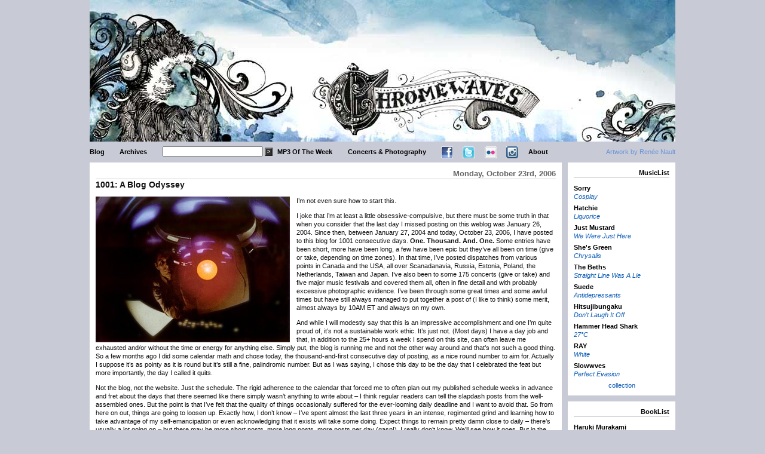

--- FILE ---
content_type: text/html; charset=UTF-8
request_url: https://chromewaves.net/2006/10/1001-a-blog-odyssey/
body_size: 64903
content:
<!DOCTYPE html PUBLIC "-//W3C//DTD XHTML 1.0 Transitional//EN" "http://www.w3.org/TR/xhtml1/DTD/xhtml1-transitional.dtd">
<html xmlns="http://www.w3.org/1999/xhtml" lang="en-US">

<head profile="http://gmpg.org/xfn/11">
	<meta http-equiv="Content-Type" content="text/html; charset=UTF-8" />
	<meta http-equiv="author" content="Frank Yang" />
	<meta http-equiv="contact" content="frank@chromewaves.net" />
	<meta name="copyright" content="Copyright (c)2002-2008 Frank Yang, all rights reserved" />
    <meta name="description" content="One of the longest-running independent music weblogs focusing on Toronto, Canada and points abroad with news, reviews, commentary and concert photography." />
    <meta name="keywords" content="Toronto Canada indie rock blog MP3 video photography concerts" />

    <title>.: chromewaves.net v7.5  &raquo; Blog Archive   &raquo; 1001: A Blog Odyssey</title>
	<link rel="stylesheet" href="https://chromewaves.net/wp-content/themes/direct%20port/style.css" type="text/css" media="screen" />
	<link rel="alternate" type="application/rss+xml" title=".: chromewaves.net v7.5 RSS Feed" href="http://feeds.feedburner.com/ChromewavesV75" />
	<link rel="pingback" href="https://chromewaves.net/xmlrpc.php" />
	<link REL="SHORTCUT ICON" HREF="https://www.chromewaves.net/chromewaves.ico" type="image/x-icon" />

<meta name='robots' content='max-image-preview:large' />
	<style>img:is([sizes="auto" i], [sizes^="auto," i]) { contain-intrinsic-size: 3000px 1500px }</style>
	<link rel="alternate" type="application/rss+xml" title=".: chromewaves.net v7.5 &raquo; 1001: A Blog Odyssey Comments Feed" href="https://chromewaves.net/2006/10/1001-a-blog-odyssey/feed/" />
<script type="text/javascript">
/* <![CDATA[ */
window._wpemojiSettings = {"baseUrl":"https:\/\/s.w.org\/images\/core\/emoji\/16.0.1\/72x72\/","ext":".png","svgUrl":"https:\/\/s.w.org\/images\/core\/emoji\/16.0.1\/svg\/","svgExt":".svg","source":{"concatemoji":"https:\/\/chromewaves.net\/wp-includes\/js\/wp-emoji-release.min.js?ver=6.8.3"}};
/*! This file is auto-generated */
!function(s,n){var o,i,e;function c(e){try{var t={supportTests:e,timestamp:(new Date).valueOf()};sessionStorage.setItem(o,JSON.stringify(t))}catch(e){}}function p(e,t,n){e.clearRect(0,0,e.canvas.width,e.canvas.height),e.fillText(t,0,0);var t=new Uint32Array(e.getImageData(0,0,e.canvas.width,e.canvas.height).data),a=(e.clearRect(0,0,e.canvas.width,e.canvas.height),e.fillText(n,0,0),new Uint32Array(e.getImageData(0,0,e.canvas.width,e.canvas.height).data));return t.every(function(e,t){return e===a[t]})}function u(e,t){e.clearRect(0,0,e.canvas.width,e.canvas.height),e.fillText(t,0,0);for(var n=e.getImageData(16,16,1,1),a=0;a<n.data.length;a++)if(0!==n.data[a])return!1;return!0}function f(e,t,n,a){switch(t){case"flag":return n(e,"\ud83c\udff3\ufe0f\u200d\u26a7\ufe0f","\ud83c\udff3\ufe0f\u200b\u26a7\ufe0f")?!1:!n(e,"\ud83c\udde8\ud83c\uddf6","\ud83c\udde8\u200b\ud83c\uddf6")&&!n(e,"\ud83c\udff4\udb40\udc67\udb40\udc62\udb40\udc65\udb40\udc6e\udb40\udc67\udb40\udc7f","\ud83c\udff4\u200b\udb40\udc67\u200b\udb40\udc62\u200b\udb40\udc65\u200b\udb40\udc6e\u200b\udb40\udc67\u200b\udb40\udc7f");case"emoji":return!a(e,"\ud83e\udedf")}return!1}function g(e,t,n,a){var r="undefined"!=typeof WorkerGlobalScope&&self instanceof WorkerGlobalScope?new OffscreenCanvas(300,150):s.createElement("canvas"),o=r.getContext("2d",{willReadFrequently:!0}),i=(o.textBaseline="top",o.font="600 32px Arial",{});return e.forEach(function(e){i[e]=t(o,e,n,a)}),i}function t(e){var t=s.createElement("script");t.src=e,t.defer=!0,s.head.appendChild(t)}"undefined"!=typeof Promise&&(o="wpEmojiSettingsSupports",i=["flag","emoji"],n.supports={everything:!0,everythingExceptFlag:!0},e=new Promise(function(e){s.addEventListener("DOMContentLoaded",e,{once:!0})}),new Promise(function(t){var n=function(){try{var e=JSON.parse(sessionStorage.getItem(o));if("object"==typeof e&&"number"==typeof e.timestamp&&(new Date).valueOf()<e.timestamp+604800&&"object"==typeof e.supportTests)return e.supportTests}catch(e){}return null}();if(!n){if("undefined"!=typeof Worker&&"undefined"!=typeof OffscreenCanvas&&"undefined"!=typeof URL&&URL.createObjectURL&&"undefined"!=typeof Blob)try{var e="postMessage("+g.toString()+"("+[JSON.stringify(i),f.toString(),p.toString(),u.toString()].join(",")+"));",a=new Blob([e],{type:"text/javascript"}),r=new Worker(URL.createObjectURL(a),{name:"wpTestEmojiSupports"});return void(r.onmessage=function(e){c(n=e.data),r.terminate(),t(n)})}catch(e){}c(n=g(i,f,p,u))}t(n)}).then(function(e){for(var t in e)n.supports[t]=e[t],n.supports.everything=n.supports.everything&&n.supports[t],"flag"!==t&&(n.supports.everythingExceptFlag=n.supports.everythingExceptFlag&&n.supports[t]);n.supports.everythingExceptFlag=n.supports.everythingExceptFlag&&!n.supports.flag,n.DOMReady=!1,n.readyCallback=function(){n.DOMReady=!0}}).then(function(){return e}).then(function(){var e;n.supports.everything||(n.readyCallback(),(e=n.source||{}).concatemoji?t(e.concatemoji):e.wpemoji&&e.twemoji&&(t(e.twemoji),t(e.wpemoji)))}))}((window,document),window._wpemojiSettings);
/* ]]> */
</script>
<style id='wp-emoji-styles-inline-css' type='text/css'>

	img.wp-smiley, img.emoji {
		display: inline !important;
		border: none !important;
		box-shadow: none !important;
		height: 1em !important;
		width: 1em !important;
		margin: 0 0.07em !important;
		vertical-align: -0.1em !important;
		background: none !important;
		padding: 0 !important;
	}
</style>
<link rel='stylesheet' id='wp-block-library-css' href='https://chromewaves.net/wp-includes/css/dist/block-library/style.min.css?ver=6.8.3' type='text/css' media='all' />
<style id='classic-theme-styles-inline-css' type='text/css'>
/*! This file is auto-generated */
.wp-block-button__link{color:#fff;background-color:#32373c;border-radius:9999px;box-shadow:none;text-decoration:none;padding:calc(.667em + 2px) calc(1.333em + 2px);font-size:1.125em}.wp-block-file__button{background:#32373c;color:#fff;text-decoration:none}
</style>
<style id='global-styles-inline-css' type='text/css'>
:root{--wp--preset--aspect-ratio--square: 1;--wp--preset--aspect-ratio--4-3: 4/3;--wp--preset--aspect-ratio--3-4: 3/4;--wp--preset--aspect-ratio--3-2: 3/2;--wp--preset--aspect-ratio--2-3: 2/3;--wp--preset--aspect-ratio--16-9: 16/9;--wp--preset--aspect-ratio--9-16: 9/16;--wp--preset--color--black: #000000;--wp--preset--color--cyan-bluish-gray: #abb8c3;--wp--preset--color--white: #ffffff;--wp--preset--color--pale-pink: #f78da7;--wp--preset--color--vivid-red: #cf2e2e;--wp--preset--color--luminous-vivid-orange: #ff6900;--wp--preset--color--luminous-vivid-amber: #fcb900;--wp--preset--color--light-green-cyan: #7bdcb5;--wp--preset--color--vivid-green-cyan: #00d084;--wp--preset--color--pale-cyan-blue: #8ed1fc;--wp--preset--color--vivid-cyan-blue: #0693e3;--wp--preset--color--vivid-purple: #9b51e0;--wp--preset--gradient--vivid-cyan-blue-to-vivid-purple: linear-gradient(135deg,rgba(6,147,227,1) 0%,rgb(155,81,224) 100%);--wp--preset--gradient--light-green-cyan-to-vivid-green-cyan: linear-gradient(135deg,rgb(122,220,180) 0%,rgb(0,208,130) 100%);--wp--preset--gradient--luminous-vivid-amber-to-luminous-vivid-orange: linear-gradient(135deg,rgba(252,185,0,1) 0%,rgba(255,105,0,1) 100%);--wp--preset--gradient--luminous-vivid-orange-to-vivid-red: linear-gradient(135deg,rgba(255,105,0,1) 0%,rgb(207,46,46) 100%);--wp--preset--gradient--very-light-gray-to-cyan-bluish-gray: linear-gradient(135deg,rgb(238,238,238) 0%,rgb(169,184,195) 100%);--wp--preset--gradient--cool-to-warm-spectrum: linear-gradient(135deg,rgb(74,234,220) 0%,rgb(151,120,209) 20%,rgb(207,42,186) 40%,rgb(238,44,130) 60%,rgb(251,105,98) 80%,rgb(254,248,76) 100%);--wp--preset--gradient--blush-light-purple: linear-gradient(135deg,rgb(255,206,236) 0%,rgb(152,150,240) 100%);--wp--preset--gradient--blush-bordeaux: linear-gradient(135deg,rgb(254,205,165) 0%,rgb(254,45,45) 50%,rgb(107,0,62) 100%);--wp--preset--gradient--luminous-dusk: linear-gradient(135deg,rgb(255,203,112) 0%,rgb(199,81,192) 50%,rgb(65,88,208) 100%);--wp--preset--gradient--pale-ocean: linear-gradient(135deg,rgb(255,245,203) 0%,rgb(182,227,212) 50%,rgb(51,167,181) 100%);--wp--preset--gradient--electric-grass: linear-gradient(135deg,rgb(202,248,128) 0%,rgb(113,206,126) 100%);--wp--preset--gradient--midnight: linear-gradient(135deg,rgb(2,3,129) 0%,rgb(40,116,252) 100%);--wp--preset--font-size--small: 13px;--wp--preset--font-size--medium: 20px;--wp--preset--font-size--large: 36px;--wp--preset--font-size--x-large: 42px;--wp--preset--spacing--20: 0.44rem;--wp--preset--spacing--30: 0.67rem;--wp--preset--spacing--40: 1rem;--wp--preset--spacing--50: 1.5rem;--wp--preset--spacing--60: 2.25rem;--wp--preset--spacing--70: 3.38rem;--wp--preset--spacing--80: 5.06rem;--wp--preset--shadow--natural: 6px 6px 9px rgba(0, 0, 0, 0.2);--wp--preset--shadow--deep: 12px 12px 50px rgba(0, 0, 0, 0.4);--wp--preset--shadow--sharp: 6px 6px 0px rgba(0, 0, 0, 0.2);--wp--preset--shadow--outlined: 6px 6px 0px -3px rgba(255, 255, 255, 1), 6px 6px rgba(0, 0, 0, 1);--wp--preset--shadow--crisp: 6px 6px 0px rgba(0, 0, 0, 1);}:where(.is-layout-flex){gap: 0.5em;}:where(.is-layout-grid){gap: 0.5em;}body .is-layout-flex{display: flex;}.is-layout-flex{flex-wrap: wrap;align-items: center;}.is-layout-flex > :is(*, div){margin: 0;}body .is-layout-grid{display: grid;}.is-layout-grid > :is(*, div){margin: 0;}:where(.wp-block-columns.is-layout-flex){gap: 2em;}:where(.wp-block-columns.is-layout-grid){gap: 2em;}:where(.wp-block-post-template.is-layout-flex){gap: 1.25em;}:where(.wp-block-post-template.is-layout-grid){gap: 1.25em;}.has-black-color{color: var(--wp--preset--color--black) !important;}.has-cyan-bluish-gray-color{color: var(--wp--preset--color--cyan-bluish-gray) !important;}.has-white-color{color: var(--wp--preset--color--white) !important;}.has-pale-pink-color{color: var(--wp--preset--color--pale-pink) !important;}.has-vivid-red-color{color: var(--wp--preset--color--vivid-red) !important;}.has-luminous-vivid-orange-color{color: var(--wp--preset--color--luminous-vivid-orange) !important;}.has-luminous-vivid-amber-color{color: var(--wp--preset--color--luminous-vivid-amber) !important;}.has-light-green-cyan-color{color: var(--wp--preset--color--light-green-cyan) !important;}.has-vivid-green-cyan-color{color: var(--wp--preset--color--vivid-green-cyan) !important;}.has-pale-cyan-blue-color{color: var(--wp--preset--color--pale-cyan-blue) !important;}.has-vivid-cyan-blue-color{color: var(--wp--preset--color--vivid-cyan-blue) !important;}.has-vivid-purple-color{color: var(--wp--preset--color--vivid-purple) !important;}.has-black-background-color{background-color: var(--wp--preset--color--black) !important;}.has-cyan-bluish-gray-background-color{background-color: var(--wp--preset--color--cyan-bluish-gray) !important;}.has-white-background-color{background-color: var(--wp--preset--color--white) !important;}.has-pale-pink-background-color{background-color: var(--wp--preset--color--pale-pink) !important;}.has-vivid-red-background-color{background-color: var(--wp--preset--color--vivid-red) !important;}.has-luminous-vivid-orange-background-color{background-color: var(--wp--preset--color--luminous-vivid-orange) !important;}.has-luminous-vivid-amber-background-color{background-color: var(--wp--preset--color--luminous-vivid-amber) !important;}.has-light-green-cyan-background-color{background-color: var(--wp--preset--color--light-green-cyan) !important;}.has-vivid-green-cyan-background-color{background-color: var(--wp--preset--color--vivid-green-cyan) !important;}.has-pale-cyan-blue-background-color{background-color: var(--wp--preset--color--pale-cyan-blue) !important;}.has-vivid-cyan-blue-background-color{background-color: var(--wp--preset--color--vivid-cyan-blue) !important;}.has-vivid-purple-background-color{background-color: var(--wp--preset--color--vivid-purple) !important;}.has-black-border-color{border-color: var(--wp--preset--color--black) !important;}.has-cyan-bluish-gray-border-color{border-color: var(--wp--preset--color--cyan-bluish-gray) !important;}.has-white-border-color{border-color: var(--wp--preset--color--white) !important;}.has-pale-pink-border-color{border-color: var(--wp--preset--color--pale-pink) !important;}.has-vivid-red-border-color{border-color: var(--wp--preset--color--vivid-red) !important;}.has-luminous-vivid-orange-border-color{border-color: var(--wp--preset--color--luminous-vivid-orange) !important;}.has-luminous-vivid-amber-border-color{border-color: var(--wp--preset--color--luminous-vivid-amber) !important;}.has-light-green-cyan-border-color{border-color: var(--wp--preset--color--light-green-cyan) !important;}.has-vivid-green-cyan-border-color{border-color: var(--wp--preset--color--vivid-green-cyan) !important;}.has-pale-cyan-blue-border-color{border-color: var(--wp--preset--color--pale-cyan-blue) !important;}.has-vivid-cyan-blue-border-color{border-color: var(--wp--preset--color--vivid-cyan-blue) !important;}.has-vivid-purple-border-color{border-color: var(--wp--preset--color--vivid-purple) !important;}.has-vivid-cyan-blue-to-vivid-purple-gradient-background{background: var(--wp--preset--gradient--vivid-cyan-blue-to-vivid-purple) !important;}.has-light-green-cyan-to-vivid-green-cyan-gradient-background{background: var(--wp--preset--gradient--light-green-cyan-to-vivid-green-cyan) !important;}.has-luminous-vivid-amber-to-luminous-vivid-orange-gradient-background{background: var(--wp--preset--gradient--luminous-vivid-amber-to-luminous-vivid-orange) !important;}.has-luminous-vivid-orange-to-vivid-red-gradient-background{background: var(--wp--preset--gradient--luminous-vivid-orange-to-vivid-red) !important;}.has-very-light-gray-to-cyan-bluish-gray-gradient-background{background: var(--wp--preset--gradient--very-light-gray-to-cyan-bluish-gray) !important;}.has-cool-to-warm-spectrum-gradient-background{background: var(--wp--preset--gradient--cool-to-warm-spectrum) !important;}.has-blush-light-purple-gradient-background{background: var(--wp--preset--gradient--blush-light-purple) !important;}.has-blush-bordeaux-gradient-background{background: var(--wp--preset--gradient--blush-bordeaux) !important;}.has-luminous-dusk-gradient-background{background: var(--wp--preset--gradient--luminous-dusk) !important;}.has-pale-ocean-gradient-background{background: var(--wp--preset--gradient--pale-ocean) !important;}.has-electric-grass-gradient-background{background: var(--wp--preset--gradient--electric-grass) !important;}.has-midnight-gradient-background{background: var(--wp--preset--gradient--midnight) !important;}.has-small-font-size{font-size: var(--wp--preset--font-size--small) !important;}.has-medium-font-size{font-size: var(--wp--preset--font-size--medium) !important;}.has-large-font-size{font-size: var(--wp--preset--font-size--large) !important;}.has-x-large-font-size{font-size: var(--wp--preset--font-size--x-large) !important;}
:where(.wp-block-post-template.is-layout-flex){gap: 1.25em;}:where(.wp-block-post-template.is-layout-grid){gap: 1.25em;}
:where(.wp-block-columns.is-layout-flex){gap: 2em;}:where(.wp-block-columns.is-layout-grid){gap: 2em;}
:root :where(.wp-block-pullquote){font-size: 1.5em;line-height: 1.6;}
</style>
<style id='akismet-widget-style-inline-css' type='text/css'>

			.a-stats {
				--akismet-color-mid-green: #357b49;
				--akismet-color-white: #fff;
				--akismet-color-light-grey: #f6f7f7;

				max-width: 350px;
				width: auto;
			}

			.a-stats * {
				all: unset;
				box-sizing: border-box;
			}

			.a-stats strong {
				font-weight: 600;
			}

			.a-stats a.a-stats__link,
			.a-stats a.a-stats__link:visited,
			.a-stats a.a-stats__link:active {
				background: var(--akismet-color-mid-green);
				border: none;
				box-shadow: none;
				border-radius: 8px;
				color: var(--akismet-color-white);
				cursor: pointer;
				display: block;
				font-family: -apple-system, BlinkMacSystemFont, 'Segoe UI', 'Roboto', 'Oxygen-Sans', 'Ubuntu', 'Cantarell', 'Helvetica Neue', sans-serif;
				font-weight: 500;
				padding: 12px;
				text-align: center;
				text-decoration: none;
				transition: all 0.2s ease;
			}

			/* Extra specificity to deal with TwentyTwentyOne focus style */
			.widget .a-stats a.a-stats__link:focus {
				background: var(--akismet-color-mid-green);
				color: var(--akismet-color-white);
				text-decoration: none;
			}

			.a-stats a.a-stats__link:hover {
				filter: brightness(110%);
				box-shadow: 0 4px 12px rgba(0, 0, 0, 0.06), 0 0 2px rgba(0, 0, 0, 0.16);
			}

			.a-stats .count {
				color: var(--akismet-color-white);
				display: block;
				font-size: 1.5em;
				line-height: 1.4;
				padding: 0 13px;
				white-space: nowrap;
			}
		
</style>
<link rel="https://api.w.org/" href="https://chromewaves.net/wp-json/" /><link rel="alternate" title="JSON" type="application/json" href="https://chromewaves.net/wp-json/wp/v2/posts/1908" /><link rel="EditURI" type="application/rsd+xml" title="RSD" href="https://chromewaves.net/xmlrpc.php?rsd" />
<meta name="generator" content="WordPress 6.8.3" />
<link rel="canonical" href="https://chromewaves.net/2006/10/1001-a-blog-odyssey/" />
<link rel='shortlink' href='https://chromewaves.net/?p=1908' />
<link rel="alternate" title="oEmbed (JSON)" type="application/json+oembed" href="https://chromewaves.net/wp-json/oembed/1.0/embed?url=https%3A%2F%2Fchromewaves.net%2F2006%2F10%2F1001-a-blog-odyssey%2F" />
<link rel="alternate" title="oEmbed (XML)" type="text/xml+oembed" href="https://chromewaves.net/wp-json/oembed/1.0/embed?url=https%3A%2F%2Fchromewaves.net%2F2006%2F10%2F1001-a-blog-odyssey%2F&#038;format=xml" />
 
</head>
<body>

<div id="container">
	<div id="header">
		<div class="bannerad"></div>
		<img src="https://www.chromewaves.net/images/header-v75.jpg" alt="Chromewaves" />
	</div>
	<div id="nav">

        <div id="hdcredit"><a href="http://www.reneenault.com">Artwork by Ren&#233;e Nault</a></div>
        <div class="navElement"><a href="https://www.chromewaves.net/index.php">Blog</a></div>
        <div class="navElement"><a href="https://www.chromewaves.net/archive-index/">Archives</a></div>
        <div class="navElement">
            <form method="get" id="searchform" action="https://www.chromewaves.net/">
                <input type="text" value="" name="s" id="s" />
                <input type="submit" id="searchsubmit" value=">" />
            </form>
        </div>
        <div class="navElement"><a href="https://www.chromewaves.net/category/chromewaves-radio/">MP3 Of The Week</a></div>
        <div class="navElement"><a href="https://www.chromewaves.net/concertPhotos.php">Concerts &amp; Photography</a></div>
 	<div class="navElement icon"><a href="https://www.facebook.com/chromewavesdotnet" target="_blank"><IMG SRC="https://www.chromewaves.net/images/interface/facebook-nav.png" border="0" title="Facebook"></a></div>
    	<div class="navElement icon"><a href="https://www.twitter.com/fyang" target="_blank"><IMG SRC="https://www.chromewaves.net/images/interface/twitter-nav.png" border="0" title="Twitter"></a></div>
    	<div class="navElement icon"><a href="https://www.flickr.com/photos/chromewaves/" target="_blank"><IMG SRC="https://www.chromewaves.net/images/interface/flickr-nav.png" border="0" title="Flickr"></a></div>
	<div class="navElement icon"><a href="https://instagram.com/chromewaves?ref=badge" class="ig-b- ig-b-24"><img src="https://www.chromewaves.net/images/interface/instagram-nav.png" alt="Instagram" /></a></div>
       			<div class="navElement"><a href="https://www.chromewaves.net/about.php">About</a></div>
	</div>

	<div id="inner">

	

		<div class="post" id="post-1908">
			<h6 class="date">Monday, October 23rd, 2006</h6>
			<h2>1001: A Blog Odyssey</h2>
 
    		<div class="entry">
				<p><img decoding="async" src="http://www.chromewaves.net/images/interface/20061023hal.jpg" title="HAL by Stanley Kubrick" class="blogPhoto">I&#8217;m not even sure how to start this.</p>
<p>I joke that I&#8217;m at least a little obsessive-compulsive, but there must be some truth in that when you consider that the last day I missed posting on this weblog was January 26, 2004.  Since then, between January 27, 2004 and today, October 23, 2006, I have posted to this blog for 1001 consecutive days.  <strong>One.  Thousand.  And.  One.</strong>  Some entries have been short, more have been long, a few have been epic but they&#8217;ve all been on time (give or take, depending on time zones).  In that time, I&#8217;ve posted dispatches from various points in Canada and the USA, all over Scanadanavia, Russia, Estonia, Poland, the Netherlands, Taiwan and Japan.  I&#8217;ve also been to some 175 concerts (give or take) and five major music festivals and covered them all, often in fine detail and with probably excessive photographic evidence.  I&#8217;ve been through some great times and some awful times but have still always managed to put together a post of (I like to think) some merit, almost always by 10AM ET and always on my own.</p>
<p>And while I will modestly say that this is an impressive accomplishment and one I&#8217;m quite proud of, it&#8217;s not a sustainable work ethic.  It&#8217;s just not.  (Most days) I have a day job and that, in addition to the 25+ hours a week I spend on this site, can often leave me exhausted and/or without the time or energy for anything else.  Simply put, the blog is running me and not the other way around and that&#8217;s not such a good thing.  So a few months ago I did some calendar math and chose today, the thousand-and-first consecutive day of posting, as a nice round number to aim for.  Actually I suppose it&#8217;s as pointy as it is round but it&#8217;s still a fine, palindromic number.  But as I was saying, I chose this day to be the day that I celebrated the feat but more importantly, the day I called it quits.</p>
<p>Not the blog, not the website.  Just the schedule.  The rigid adherence to the calendar that forced me to often plan out my published schedule weeks in advance and fret about the days that there seemed like there simply wasn&#8217;t anything to write about &#8211; I think regular readers can tell the slapdash posts from the well-assembled ones.  But the point is that I&#8217;ve felt that the quality of things occasionally suffered for the ever-looming daily deadline and I want to avoid that.  So from here on out, things are going to loosen up.  Exactly how, I don&#8217;t know &#8211; I&#8217;ve spent almost the last three years in an intense, regimented grind and learning how to take advantage of my self-emancipation or even acknowledging that it exists will take some doing.  Expect things to remain pretty damn close to daily &#8211; there&#8217;s usually a lot going on &#8211; but there may be more short posts, more long posts, more posts per day (gasp!), I really don&#8217;t know.  We&#8217;ll see how it goes.  But in the long run, I hope being able to think in a longer-term instead of just worrying about the next 24 hours will mean that my interest in and the overall quality of the site will improve as a result, even if you won&#8217;t be able to set your watch by it anymore.</p>
<p>As today got closer, it felt like the end of a marathon and the sum weariness of the whole endeavour nearly took me out just short of the finish line more than a few times, but the past week I&#8217;ve felt great and refreshed and more into this site than I have been in a while.  The monkey on my back has climbed off and is once again on its leash, doing its little dance in front of the barrel organ (okay, weird analogy but I like monkeys).  Stuff I&#8217;d been procrastinating on for ages, like a new redesign of the site, finally got on the front burner and in fact, I&#8217;m almost done.  Look for this place to get overhauled in the next couple weeks or so.  Which, in turn, brings be to a question for you, gentle reader &#8211; how can I make this site better?  What would you like to see more of?  Less of?  I am opening up the suggestion box to all, though obviously I make no promises to follow them.  But if you do have an idea or something to offer, please leave a note in the comments.</p>
<p>It was inevitable that the streak would end sometime &#8211; it may not be tomorrow, or even in the next week or month, but it will.  And when it does and I do miss a day, it will be because I let myself and not because I met some untimely end (though wouldn&#8217;t it be ironic if I DID meet some untimely end before I was able to take a day off?  Knock on wood).  But for now I think I&#8217;ll go out and get a life.  Or a dog.  Or at least a sofa.  I&#8217;ve needed one of those forever.  Maybe I&#8217;ll try and find a band again, I&#8217;ve been getting reacquainted with my guitars again.  But believe you me, the prospect of posting what I want and when I want again is an exciting one.</p>
<p>And anyways, it wasn&#8217;t the longest posting streak in blog-land, or even indie rock blog-land.  That title belongs, and always will, to <a href="http://blog.largeheartedboy.com" target="new" title="LHB">Largehearted Boy</a>.  He&#8217;s Cal &#8211; I&#8217;m just <a href="http://www.snopes.com/sports/baseball/ripken.asp" target="new" title="Billy Ripken">Billy</a>.</p>
<p>Thanks for indulging me on my emancipation day.  See you tomorrow.  Or maybe not.</p>

					

	
                 <div class="userintbox">
                        <span class="metaa">By : Frank Yang at 8:45 am</span>
                        
                 
                                 
                    </div>
                    <div>Category: <a href="https://chromewaves.net/category/uncategorized/" rel="category tag">Uncategorized</a></div>

					<div></div>						
						       
<iframe src="http://www.facebook.com/plugins/like.php?href=https://chromewaves.net/2006/10/1001-a-blog-odyssey/&show_faces=false&width=450&action=like&font=verdana&colorscheme=light&height=30" scrolling="no" frameborder="0" style="border:none; overflow:hidden; width:100%; height:30px; margin-top: 10px;" allowTransparency="true"></iframe>

													<!-- <a href="#respond">Comment</a> and/or <a href="https://chromewaves.net/2006/10/1001-a-blog-odyssey/feed/">Subscribe</a> to this post. -->

						
	
			</div>
		</div>

	
<!-- You can start editing here. -->
<A name="respond"></A>
<div id="comments"><a href="https://chromewaves.net/2006/10/1001-a-blog-odyssey/feed"><img src="https://chromewaves.net/images/small_rss.gif" style="margin-top:1px;float:right;" border="0" alt="RSS Feed for this post" /></a>No Responses.</div>


	<ol class="commentlist" style="margin-bottom:30px">

	
		<li class="alt" id="comment-8119">
					<span class="commentmetadata"><a class="miniLink" href="#comment-8119" title=""><h4>10/23/06 <strong>9:19 am</strong></a></h4></span>
			<img alt='' src='https://secure.gravatar.com/avatar/?s=32&#038;d=mm&#038;r=g' srcset='https://secure.gravatar.com/avatar/?s=64&#038;d=mm&#038;r=g 2x' class='avatar avatar-32 photo avatar-default' height='32' width='32' decoding='async'/>			<cite><a href="http://www.bradleysalmanac.com" class="url" rel="ugc external nofollow">brads</a></cite> says:
						<br />

			<p>A loosening of the straightjacket is much deserved, Frank&#8230; there are times I&#8217;d honestly worried about your sanity (or if your brain had been replaced by a mechanical one, albeit one with impeccable taste and mad writing skillz).  </p>
<p>Seriously, the streak is amazing, and like you said, I&#8217;m glad its interruption is your choice and not burn-out or tragedy.</p>
<p>Oh, and not Cal, nor Billy.  I say you&#8217;re the Tom Cheek.  Toronto represent.</p>
			

		</li>

	
	
		<li id="comment-8120">
					<span class="commentmetadata"><a class="miniLink" href="#comment-8120" title=""><h4>10/23/06 <strong>9:24 am</strong></a></h4></span>
			<img alt='' src='https://secure.gravatar.com/avatar/?s=32&#038;d=mm&#038;r=g' srcset='https://secure.gravatar.com/avatar/?s=64&#038;d=mm&#038;r=g 2x' class='avatar avatar-32 photo avatar-default' height='32' width='32' decoding='async'/>			<cite><a href="http://www.fluxblog.org" class="url" rel="ugc external nofollow">Matthew</a></cite> says:
						<br />

			<p>Way to go, Frank! Your work ethic is astonishing.</p>
			

		</li>

	
	
		<li class="alt" id="comment-8121">
					<span class="commentmetadata"><a class="miniLink" href="#comment-8121" title=""><h4>10/23/06 <strong>9:27 am</strong></a></h4></span>
			<img alt='' src='https://secure.gravatar.com/avatar/?s=32&#038;d=mm&#038;r=g' srcset='https://secure.gravatar.com/avatar/?s=64&#038;d=mm&#038;r=g 2x' class='avatar avatar-32 photo avatar-default' height='32' width='32' decoding='async'/>			<cite>Alizee</cite> says:
						<br />

			<p>Hi Frank &#8211; it&#8217;s not even about the streak.  Your blog is quality and this is all that matters.  It&#8217;s not like I always agree with what you say &#8211; it&#8217;s just that what you say is sincere and interesting.  Hope you continue enjoying this in whatever shape or form.</p>
<p>Cheers</p>
			

		</li>

	
	
		<li id="comment-8122">
					<span class="commentmetadata"><a class="miniLink" href="#comment-8122" title=""><h4>10/23/06 <strong>9:27 am</strong></a></h4></span>
			<img alt='' src='https://secure.gravatar.com/avatar/?s=32&#038;d=mm&#038;r=g' srcset='https://secure.gravatar.com/avatar/?s=64&#038;d=mm&#038;r=g 2x' class='avatar avatar-32 photo avatar-default' height='32' width='32' loading='lazy' decoding='async'/>			<cite><a href="http://www.iheartmusic.net" class="url" rel="ugc external nofollow">matthew</a></cite> says:
						<br />

			<p>But Tom Cheek&#8217;s streak lasted longer than Cal&#8217;s.  And Tom Cheek is dead!  I&#8217;d say that, just from the numbers, Frank is the Miguel Tejada of consecutive blog days.</p>
<p>1001 is insane, as is the fact that your posts are so consistently good.</p>
			

		</li>

	
	
		<li class="alt" id="comment-8123">
					<span class="commentmetadata"><a class="miniLink" href="#comment-8123" title=""><h4>10/23/06 <strong>9:37 am</strong></a></h4></span>
			<img alt='' src='https://secure.gravatar.com/avatar/ce16b6d1493defc0909e2c7ee4262154c8d8fd6805a85f5b62939df2e5b919cd?s=32&#038;d=mm&#038;r=g' srcset='https://secure.gravatar.com/avatar/ce16b6d1493defc0909e2c7ee4262154c8d8fd6805a85f5b62939df2e5b919cd?s=64&#038;d=mm&#038;r=g 2x' class='avatar avatar-32 photo' height='32' width='32' loading='lazy' decoding='async'/>			<cite>david</cite> says:
						<br />

			<p>Chromewaves is still my favorite music blog, Frank, and I am honored to even metaphorically be mentioned as your brother. If I only have time to read one music blog a day, this is it.</p>
			

		</li>

	
	
		<li id="comment-8124">
					<span class="commentmetadata"><a class="miniLink" href="#comment-8124" title=""><h4>10/23/06 <strong>9:38 am</strong></a></h4></span>
			<img alt='' src='https://secure.gravatar.com/avatar/?s=32&#038;d=mm&#038;r=g' srcset='https://secure.gravatar.com/avatar/?s=64&#038;d=mm&#038;r=g 2x' class='avatar avatar-32 photo avatar-default' height='32' width='32' loading='lazy' decoding='async'/>			<cite><a href="http://blackingoutthefriction13.blogspot.com" class="url" rel="ugc external nofollow">danieljosef</a></cite> says:
						<br />

			<p>Frank,</p>
<p>I&#8217;ve always wondered where you found time to write everyday and stay so consistent with your posts. Your posts are always immaculately written!  It&#8217;s nice to hear that you&#8217;ll be giving yourself some more time to enjoy things outside the blog/concert hall.</p>
<p>cheers!</p>
			

		</li>

	
	
		<li class="alt" id="comment-8125">
					<span class="commentmetadata"><a class="miniLink" href="#comment-8125" title=""><h4>10/23/06 <strong>10:14 am</strong></a></h4></span>
			<img alt='' src='https://secure.gravatar.com/avatar/?s=32&#038;d=mm&#038;r=g' srcset='https://secure.gravatar.com/avatar/?s=64&#038;d=mm&#038;r=g 2x' class='avatar avatar-32 photo avatar-default' height='32' width='32' loading='lazy' decoding='async'/>			<cite>mark</cite> says:
						<br />

			<p>best blog. no one is close. keep up the great work.</p>
			

		</li>

	
	
		<li id="comment-8126">
					<span class="commentmetadata"><a class="miniLink" href="#comment-8126" title=""><h4>10/23/06 <strong>10:17 am</strong></a></h4></span>
			<img alt='' src='https://secure.gravatar.com/avatar/?s=32&#038;d=mm&#038;r=g' srcset='https://secure.gravatar.com/avatar/?s=64&#038;d=mm&#038;r=g 2x' class='avatar avatar-32 photo avatar-default' height='32' width='32' loading='lazy' decoding='async'/>			<cite>Erin</cite> says:
						<br />

			<p>Congratulations Frank! I&#8217;ll miss the daily check in, but the anticipation will make your posts all the sweeter.</p>
<p>from a longtime lurker/first time poster</p>
			

		</li>

	
	
		<li class="alt" id="comment-8127">
					<span class="commentmetadata"><a class="miniLink" href="#comment-8127" title=""><h4>10/23/06 <strong>10:18 am</strong></a></h4></span>
			<img alt='' src='https://secure.gravatar.com/avatar/b62c4552ebe512f5b41dbb65cf920a543481ae2b4eddd3ce2d80d4e40d580800?s=32&#038;d=mm&#038;r=g' srcset='https://secure.gravatar.com/avatar/b62c4552ebe512f5b41dbb65cf920a543481ae2b4eddd3ce2d80d4e40d580800?s=64&#038;d=mm&#038;r=g 2x' class='avatar avatar-32 photo' height='32' width='32' loading='lazy' decoding='async'/>			<cite>Thierry</cite> says:
						<br />

			<p>I say you&#8217;re Doug Jarvis!</p>
			

		</li>

	
	
		<li id="comment-8128">
					<span class="commentmetadata"><a class="miniLink" href="#comment-8128" title=""><h4>10/23/06 <strong>10:33 am</strong></a></h4></span>
			<img alt='' src='https://secure.gravatar.com/avatar/?s=32&#038;d=mm&#038;r=g' srcset='https://secure.gravatar.com/avatar/?s=64&#038;d=mm&#038;r=g 2x' class='avatar avatar-32 photo avatar-default' height='32' width='32' loading='lazy' decoding='async'/>			<cite><a href="http://stytzer.blogspot.com/" class="url" rel="ugc external nofollow">stytzer</a></cite> says:
						<br />

			<p>Everything&#8217;s been said by others, but I&#8217;ll try to think of something&#8230;.I will miss the daily updates, but I&#8217;m certain that it&#8217;ll continue to be one of the best blogs in bloggerland!</p>
<p>Doug Jarvis indeed :-)</p>
			

		</li>

	
	
		<li class="alt" id="comment-8129">
					<span class="commentmetadata"><a class="miniLink" href="#comment-8129" title=""><h4>10/23/06 <strong>10:45 am</strong></a></h4></span>
			<img alt='' src='https://secure.gravatar.com/avatar/4cb5fe035820d50a096be59fa25c75206099e6319bc80835884807f5d8039a80?s=32&#038;d=mm&#038;r=g' srcset='https://secure.gravatar.com/avatar/4cb5fe035820d50a096be59fa25c75206099e6319bc80835884807f5d8039a80?s=64&#038;d=mm&#038;r=g 2x' class='avatar avatar-32 photo' height='32' width='32' loading='lazy' decoding='async'/>			<cite>doug</cite> says:
						<br />

			<p>Lazy bastard!</p>
			

		</li>

	
	
		<li id="comment-8130">
					<span class="commentmetadata"><a class="miniLink" href="#comment-8130" title=""><h4>10/23/06 <strong>11:03 am</strong></a></h4></span>
			<img alt='' src='https://secure.gravatar.com/avatar/?s=32&#038;d=mm&#038;r=g' srcset='https://secure.gravatar.com/avatar/?s=64&#038;d=mm&#038;r=g 2x' class='avatar avatar-32 photo avatar-default' height='32' width='32' loading='lazy' decoding='async'/>			<cite><a href="http://mligon08.blogspot.com" class="url" rel="ugc external nofollow">mike</a></cite> says:
						<br />

			<p>I appreciate all the hard work you put into this site, but you do deserve a break. I mean don&#8217;t do a 180 and start to post weekly(or gasp longer) &#8211; I think I&#8217;d prefer shorter posts daily than the epic ones you usually do. Do you ever think of going back to the format of your earlier posts(circa 2002, 2003) which were much more spur of the moment? But really, you did need to take a day off &#8211; I mean, I thought you totally lost it when you continued to post during your vacations. Looking forward to what the era in Chromewaves brings.</p>
			

		</li>

	
	
		<li class="alt" id="comment-8131">
					<span class="commentmetadata"><a class="miniLink" href="#comment-8131" title=""><h4>10/23/06 <strong>11:13 am</strong></a></h4></span>
			<img alt='' src='https://secure.gravatar.com/avatar/054641820a84594cf87a6def218d10470affb660485c2ab1234cac5e8fd6bfa4?s=32&#038;d=mm&#038;r=g' srcset='https://secure.gravatar.com/avatar/054641820a84594cf87a6def218d10470affb660485c2ab1234cac5e8fd6bfa4?s=64&#038;d=mm&#038;r=g 2x' class='avatar avatar-32 photo' height='32' width='32' loading='lazy' decoding='async'/>			<cite><a href="http://www.chromewaves.net/" class="url" rel="ugc external nofollow">Frank</a></cite> says:
						<br />

			<p>Doug Jarvis?  When I was growing up, Steve Larmer was the man.</p>
<p>thanks everyone &#8211; don&#8217;t misunderstand, I expect things will remain fairly close to the pace that they&#8217;ve been at.  In fact, if they don&#8217;t tail off at all, you can interpret that as a failure on my part to get the aforementioned life.</p>
<p>Mike &#8211; yeah, there may be more shorter spontaneous posts.  Still figuring out a new paradigm (if I may slip into corporatespeak) for the moment, but that&#8217;s more likely.  Less sitting on stuff to save up for a slower news day.</p>
<p>As for the vacations, most of those I actually had a lot of extra time on my hands (in Scandanavia I was on a cruise ship and the shuffleboard was always being hogged by the bluehairs) so ironically that was when I had more time to post than when I was normally at home.</p>
			

		</li>

	
	
		<li id="comment-8132">
					<span class="commentmetadata"><a class="miniLink" href="#comment-8132" title=""><h4>10/23/06 <strong>11:25 am</strong></a></h4></span>
			<img alt='' src='https://secure.gravatar.com/avatar/?s=32&#038;d=mm&#038;r=g' srcset='https://secure.gravatar.com/avatar/?s=64&#038;d=mm&#038;r=g 2x' class='avatar avatar-32 photo avatar-default' height='32' width='32' loading='lazy' decoding='async'/>			<cite><a href="http://www.gloriousnoise.com/" class="url" rel="ugc external nofollow">Jake</a></cite> says:
						<br />

			<p>Congrats!  That&#8217;s quite a feat.  Take a vacation.</p>
			

		</li>

	
	
		<li class="alt" id="comment-8133">
					<span class="commentmetadata"><a class="miniLink" href="#comment-8133" title=""><h4>10/23/06 <strong>12:00 pm</strong></a></h4></span>
			<img alt='' src='https://secure.gravatar.com/avatar/?s=32&#038;d=mm&#038;r=g' srcset='https://secure.gravatar.com/avatar/?s=64&#038;d=mm&#038;r=g 2x' class='avatar avatar-32 photo avatar-default' height='32' width='32' loading='lazy' decoding='async'/>			<cite><a href="http://FZK139" class="url" rel="ugc external nofollow">slumber</a></cite> says:
						<br />

			<p>Congrats Frank!</p>
<p>(or as you&#8217;re known among my music loving friends, chromewavesfrank)</p>
<p>The blog is a delight to read every day, and it&#8217;s the first site I check, without fail.  Your posts are informative, humourous and, apparently, amazingly regular.</p>
<p>Please enjoy your freedom and don&#8217;t worry about us readers/fans.  Go do something unproductive without a hint of guilt!</p>
			

		</li>

	
	
		<li id="comment-8134">
					<span class="commentmetadata"><a class="miniLink" href="#comment-8134" title=""><h4>10/23/06 <strong>12:28 pm</strong></a></h4></span>
			<img alt='' src='https://secure.gravatar.com/avatar/?s=32&#038;d=mm&#038;r=g' srcset='https://secure.gravatar.com/avatar/?s=64&#038;d=mm&#038;r=g 2x' class='avatar avatar-32 photo avatar-default' height='32' width='32' loading='lazy' decoding='async'/>			<cite><a href="http://udrivel.blogspot.com" class="url" rel="ugc external nofollow">Roland</a></cite> says:
						<br />

			<p>Congrats!</p>
			

		</li>

	
	
		<li class="alt" id="comment-8135">
					<span class="commentmetadata"><a class="miniLink" href="#comment-8135" title=""><h4>10/23/06 <strong>12:31 pm</strong></a></h4></span>
			<img alt='' src='https://secure.gravatar.com/avatar/?s=32&#038;d=mm&#038;r=g' srcset='https://secure.gravatar.com/avatar/?s=64&#038;d=mm&#038;r=g 2x' class='avatar avatar-32 photo avatar-default' height='32' width='32' loading='lazy' decoding='async'/>			<cite>Eugene</cite> says:
						<br />

			<p>Rbally is ending too!   What&#8217;s going on?!?!?</p>
<p><a href="http://www.rbally.net/" rel="nofollow">http://www.rbally.net/</a></p>
			

		</li>

	
	
		<li id="comment-8136">
					<span class="commentmetadata"><a class="miniLink" href="#comment-8136" title=""><h4>10/23/06 <strong>1:46 pm</strong></a></h4></span>
			<img alt='' src='https://secure.gravatar.com/avatar/?s=32&#038;d=mm&#038;r=g' srcset='https://secure.gravatar.com/avatar/?s=64&#038;d=mm&#038;r=g 2x' class='avatar avatar-32 photo avatar-default' height='32' width='32' loading='lazy' decoding='async'/>			<cite><a href="http://www.beingtheremag.com/" class="url" rel="ugc external nofollow">Adam D. Miller</a></cite> says:
						<br />

			<p>Seriously Frank, keep up the great work.  You are totally committed to your site, and I&#8217;m always amazed that no matter where you travel, you still keep up the posts!</p>
<p>Keep &#8217;em coming!</p>
			

		</li>

	
	
		<li class="alt" id="comment-8137">
					<span class="commentmetadata"><a class="miniLink" href="#comment-8137" title=""><h4>10/23/06 <strong>2:18 pm</strong></a></h4></span>
			<img alt='' src='https://secure.gravatar.com/avatar/?s=32&#038;d=mm&#038;r=g' srcset='https://secure.gravatar.com/avatar/?s=64&#038;d=mm&#038;r=g 2x' class='avatar avatar-32 photo avatar-default' height='32' width='32' loading='lazy' decoding='async'/>			<cite><a href="http://aolmusicindie.com" class="url" rel="ugc external nofollow">kelly</a></cite> says:
						<br />

			<p>congrats. i couldn&#8217;t breathe for a second cause i thought you were shutting up shop!</p>
<p>keep the goodness coming on your own time!</p>
			

		</li>

	
	
		<li id="comment-8138">
					<span class="commentmetadata"><a class="miniLink" href="#comment-8138" title=""><h4>10/23/06 <strong>3:58 pm</strong></a></h4></span>
			<img alt='' src='https://secure.gravatar.com/avatar/?s=32&#038;d=mm&#038;r=g' srcset='https://secure.gravatar.com/avatar/?s=64&#038;d=mm&#038;r=g 2x' class='avatar avatar-32 photo avatar-default' height='32' width='32' loading='lazy' decoding='async'/>			<cite><a href="http://www.claudepate.com" class="url" rel="ugc external nofollow">Karl</a></cite> says:
						<br />

			<p>&quot;I know a song&#8230; would you like me to sing it for you?&quot;</p>
<p>I&#8217;m glad you mentioned it, as I would have worried when the post-less day arrives.</p>
<p>Far better to be a little more casual than to let the blog eat your life or burn you out on the things you enjoy.</p>
			

		</li>

	
	
		<li class="alt" id="comment-8139">
					<span class="commentmetadata"><a class="miniLink" href="#comment-8139" title=""><h4>10/23/06 <strong>4:05 pm</strong></a></h4></span>
			<img alt='' src='https://secure.gravatar.com/avatar/124ee51e44f9b86e2964ec6304f4bfbe19b7123ec7219eb6f0e8fd074ddf09fa?s=32&#038;d=mm&#038;r=g' srcset='https://secure.gravatar.com/avatar/124ee51e44f9b86e2964ec6304f4bfbe19b7123ec7219eb6f0e8fd074ddf09fa?s=64&#038;d=mm&#038;r=g 2x' class='avatar avatar-32 photo' height='32' width='32' loading='lazy' decoding='async'/>			<cite>vlalerlie</cite> says:
						<br />

			<p>You are definitely in a class of the most dedicated bloggers and you can see that in how much your site has improved through the years- but definitely don&#8217;t let the blog take over. It should be fun. </p>
<p>We&#8217;ll all still be checking the site tomorrow even if you miss a day or two of posting.</p>
<p>(but don&#8217;t get a dog- they just hog the couch)</p>
			

		</li>

	
	
		<li id="comment-8140">
					<span class="commentmetadata"><a class="miniLink" href="#comment-8140" title=""><h4>10/23/06 <strong>4:58 pm</strong></a></h4></span>
			<img alt='' src='https://secure.gravatar.com/avatar/162ed804a3357e9145f31975fb9e8900be7dca5fda53788e308732fae5cbfb75?s=32&#038;d=mm&#038;r=g' srcset='https://secure.gravatar.com/avatar/162ed804a3357e9145f31975fb9e8900be7dca5fda53788e308732fae5cbfb75?s=64&#038;d=mm&#038;r=g 2x' class='avatar avatar-32 photo' height='32' width='32' loading='lazy' decoding='async'/>			<cite>renee</cite> says:
						<br />

			<p>you definitely deserve the break.  get a cat!</p>
			

		</li>

	
	
		<li class="alt" id="comment-8141">
					<span class="commentmetadata"><a class="miniLink" href="#comment-8141" title=""><h4>10/23/06 <strong>5:22 pm</strong></a></h4></span>
			<img alt='' src='https://secure.gravatar.com/avatar/?s=32&#038;d=mm&#038;r=g' srcset='https://secure.gravatar.com/avatar/?s=64&#038;d=mm&#038;r=g 2x' class='avatar avatar-32 photo avatar-default' height='32' width='32' loading='lazy' decoding='async'/>			<cite><a href="http://www.kylepfister.blogspot.com" class="url" rel="ugc external nofollow">Kyle</a></cite> says:
						<br />

			<p>congrats congrats congrats.  you&#8217;re a universally-accessible digital muse. and the consistentcy is a bit creepy, it&#8217;s good to know you&#8217;re not a robot.  rock on.</p>
			

		</li>

	
	
		<li id="comment-8142">
					<span class="commentmetadata"><a class="miniLink" href="#comment-8142" title=""><h4>10/23/06 <strong>8:17 pm</strong></a></h4></span>
			<img alt='' src='https://secure.gravatar.com/avatar/?s=32&#038;d=mm&#038;r=g' srcset='https://secure.gravatar.com/avatar/?s=64&#038;d=mm&#038;r=g 2x' class='avatar avatar-32 photo avatar-default' height='32' width='32' loading='lazy' decoding='async'/>			<cite><a href="http://www.dandickinson.com" class="url" rel="ugc external nofollow">Dan Dickinson</a></cite> says:
						<br />

			<p>Enjoy the rest, Frank. Catch up on the backlog of music that I *know* you must have piled in a corner of your apartment/hard drive.</p>
			

		</li>

	
	
		<li class="alt" id="comment-8143">
					<span class="commentmetadata"><a class="miniLink" href="#comment-8143" title=""><h4>10/23/06 <strong>11:41 pm</strong></a></h4></span>
			<img alt='' src='https://secure.gravatar.com/avatar/?s=32&#038;d=mm&#038;r=g' srcset='https://secure.gravatar.com/avatar/?s=64&#038;d=mm&#038;r=g 2x' class='avatar avatar-32 photo avatar-default' height='32' width='32' loading='lazy' decoding='async'/>			<cite><a href="http://www.okaykarma.com" class="url" rel="ugc external nofollow">thomaus</a></cite> says:
						<br />

			<p>Get a dog?!? According to &quot;the Internet&quot; the average life span of the North American dog is 12.8 years. That works out to a consecutive 4676 days of walking, feeding, and cleaning up after the pooch. And you think a thousand-day blog is a burden.</p>
<p>These days, a blog is man&#8217;s best friend. It looks like you&#8217;ve finally housebroken yours.</p>
<p>Congratulations. But don&#8217;t get the dog.</p>
			

		</li>

	
	
		<li id="comment-8144">
					<span class="commentmetadata"><a class="miniLink" href="#comment-8144" title=""><h4>10/24/06 <strong>12:57 am</strong></a></h4></span>
			<img alt='' src='https://secure.gravatar.com/avatar/69c157f96760ddbe9e16b4c01336d5d7e055ef6b8a53df45ea70150831115060?s=32&#038;d=mm&#038;r=g' srcset='https://secure.gravatar.com/avatar/69c157f96760ddbe9e16b4c01336d5d7e055ef6b8a53df45ea70150831115060?s=64&#038;d=mm&#038;r=g 2x' class='avatar avatar-32 photo' height='32' width='32' loading='lazy' decoding='async'/>			<cite>Chris Ganzer</cite> says:
						<br />

			<p>Being bownd to a small business and one that involves food I understand what you mean.  Quality is what has been your trademark and therefore a little less quantity is a perfectly acceptible compromise.  So congrats from an Aussie &#8211; and go outside and see the sun.  But I guess after 1001 blogs you haven&#8217;t seen it in a long time.</p>
			

		</li>

	
	
		<li class="alt" id="comment-8145">
					<span class="commentmetadata"><a class="miniLink" href="#comment-8145" title=""><h4>10/24/06 <strong>2:09 am</strong></a></h4></span>
			<img alt='' src='https://secure.gravatar.com/avatar/?s=32&#038;d=mm&#038;r=g' srcset='https://secure.gravatar.com/avatar/?s=64&#038;d=mm&#038;r=g 2x' class='avatar avatar-32 photo avatar-default' height='32' width='32' loading='lazy' decoding='async'/>			<cite><a href="http://www.somuchsilence.com" class="url" rel="ugc external nofollow">Kevin</a></cite> says:
						<br />

			<p>&quot;What would you like to see more of?&quot;: References to inferior younger brothers of great baseball players. Billy Ripken. Well played. </p>
<p>Congrats on breaking free. Your work is greatly admired, friend.</p>
			

		</li>

	
	
		<li id="comment-8146">
					<span class="commentmetadata"><a class="miniLink" href="#comment-8146" title=""><h4>10/24/06 <strong>5:04 am</strong></a></h4></span>
			<img alt='' src='https://secure.gravatar.com/avatar/?s=32&#038;d=mm&#038;r=g' srcset='https://secure.gravatar.com/avatar/?s=64&#038;d=mm&#038;r=g 2x' class='avatar avatar-32 photo avatar-default' height='32' width='32' loading='lazy' decoding='async'/>			<cite><a href="http://stytzer.blogspot.com/" class="url" rel="ugc external nofollow">stytzer</a></cite> says:
						<br />

			<p>Hmm &#8211; I believe Steve Larmer ended his &quot;iron-man&quot; streak himself (by holding out or wanting a trade)? So Steve Larmer is probably more accurate than Doug Jarvis :-)</p>
			

		</li>

	
	
		<li class="alt" id="comment-8147">
					<span class="commentmetadata"><a class="miniLink" href="#comment-8147" title=""><h4>10/24/06 <strong>6:07 pm</strong></a></h4></span>
			<img alt='' src='https://secure.gravatar.com/avatar/?s=32&#038;d=mm&#038;r=g' srcset='https://secure.gravatar.com/avatar/?s=64&#038;d=mm&#038;r=g 2x' class='avatar avatar-32 photo avatar-default' height='32' width='32' loading='lazy' decoding='async'/>			<cite>TS</cite> says:
						<br />

			<p>Most excellent.  Time for a blog nap.  However, i hope you&#8217;ll still have the 24 commentary on time!!</p>
			

		</li>

	
	
	</ol>

 



<form action="https://chromewaves.net/wp-comments-post.php" method="post" id="commentform">


<p><input type="text" name="author" id="author" value="" size="22" tabindex="1" aria-required='true' />
<label for="author"><small>Name*</small></label></p>

<p><input type="text" name="email" id="email" value="" size="22" tabindex="2" aria-required='true' />
<label for="email"><small>Mail* (will not be published)</small></label></p>

<p><input type="text" name="url" id="url" value="" size="22" tabindex="3" />
<label for="url"><small>Website</small></label></p>


<!--<p><small><strong>XHTML:</strong> You can use these tags: <code>&lt;a href=&quot;&quot; title=&quot;&quot;&gt; &lt;abbr title=&quot;&quot;&gt; &lt;acronym title=&quot;&quot;&gt; &lt;b&gt; &lt;blockquote cite=&quot;&quot;&gt; &lt;cite&gt; &lt;code&gt; &lt;del datetime=&quot;&quot;&gt; &lt;em&gt; &lt;i&gt; &lt;q cite=&quot;&quot;&gt; &lt;s&gt; &lt;strike&gt; &lt;strong&gt; </code></small></p>-->

<p><textarea name="comment" id="comment" cols="50%" rows="10" tabindex="4" style="width:560px;"></textarea></p>

<p><input name="submit" type="submit" id="submit" tabindex="5" value="Submit Comment" />
<input type="hidden" name="comment_post_ID" value="1908" />
</p>
<p style="display: none;"><input type="hidden" id="akismet_comment_nonce" name="akismet_comment_nonce" value="cc5cc2b42e" /></p><p style="display: none !important;" class="akismet-fields-container" data-prefix="ak_"><label>&#916;<textarea name="ak_hp_textarea" cols="45" rows="8" maxlength="100"></textarea></label><input type="hidden" id="ak_js_1" name="ak_js" value="236"/><script>document.getElementById( "ak_js_1" ).setAttribute( "value", ( new Date() ).getTime() );</script></p>
</form>



	
	
			<div class="navigation" style="margin-top:30px;">
			<div class="alignleft" style="font-size:11px"><a href="https://chromewaves.net/2006/10/contest-voxtrot-your-biggest-fan/" rel="prev">CONTEST &#8211; Voxtrot / Your Biggest Fan</a> &rarr;</div>
			<div class="alignright" style="font-size:11px">&larr; <a href="https://chromewaves.net/2006/10/light-from-the-tv-running-parallel-to-you/" rel="next">Light From The TV Running Parallel To You</a></div>
		</div>
</div>
<script Language='JavaScript' Type='text/javascript'>
<!--
function openURL(formName, selectName) { 
	selInd = selectName.selectedIndex ;
	goURL = selectName.options[selInd].value ;
	top.location.href = goURL; 
	}
//-->
</script>
<script language="JavaScript" type="text/javascript">
var h_ord=Math.floor(Math.random()*10000000000);
h_tile=1;
</script>
<div id="sidebar">
	
    
<!-- date is  2025-11-10 20:12:34 -->

<!-- Contests  -->



<!-- Listening -->

	<div class="leftbanner">
  		<h5>MusicList</h5>
  		<ul>        
			<li>
            	<strong>Sorry</strong><br>
				<i><a href="https://www.allmusic.com/album/cosplay-mw0004599903" target="_blank" title="Sorry / Cosplay">Cosplay</a></i>
  			</li>
			<li>
            	<strong>Hatchie</strong><br>
				<i><a href="https://www.allmusic.com/album/liquorice-mw0004614400" target="_blank" title="Hatchie / Liquorice">Liquorice</a></i>
  			</li>
			<li>
            	<strong>Just Mustard</strong><br>
				<i><a href="https://www.allmusic.com/album/we-were-just-here-mw0004550418" target="_blank" title="Just Mustard / We Were Just Here">We Were Just Here</a></i>
  			</li>
			<li>
            	<strong>She's Green</strong><br>
				<i><a href="https://www.allmusic.com/album/chrysalis-mw0004594672" target="_blank" title="She's Green / Chrysalis">Chrysalis</a></i>
  			</li>
			<li>
            	<strong>The Beths</strong><br>
				<i><a href="https://www.allmusic.com/album/straight-line-was-a-lie-mw0004559380" target="_blank" title="The Beths / Straight Line Was A Lie">Straight Line Was A Lie</a></i>
  			</li>
			<li>
            	<strong>Suede</strong><br>
				<i><a href="https://www.allmusic.com/album/antidepressants-mw0004529394" target="_blank" title="Suede / Antidepressants">Antidepressants</a></i>
  			</li>
			<li>
            	<strong>Hitsujibungaku</strong><br>
				<i><a href="https://hitsujibungaku-store.jp/en" target="_blank" title="Hitsujibungaku / Don't Laugh It Off">Don't Laugh It Off</a></i>
  			</li>
			<li>
            	<strong>Hammer Head Shark</strong><br>
				<i><a href="https://www.discogs.com/release/34982084-Hammer-Head-Shark-27" target="_blank" title="Hammer Head Shark / 27&deg;C">27&deg;C</a></i>
  			</li>
			<li>
            	<strong>RAY</strong><br>
				<i><a href="https://www.discogs.com/release/35287906-Ray-White" target="_blank" title="RAY / White">White</a></i>
  			</li>
			<li>
            	<strong>Slowwves</strong><br>
				<i><a href="https://www.discogs.com/release/35065424-Slowwves-Perfect-Evasion" target="_blank" title="Slowwves / Perfect Evasion">Perfect Evasion</a></i>
  			</li>
		</ul>
        <div class="leftbannerFooter"><A href="http://www.chromewaves.net/cds.php" title="CD collection">collection</A></div>
   	</div>
    
<!-- Reading -->
  
    <div class="leftbanner">
  	<h5>BookList</h5>
		<ul>
          <li>
            <strong>Haruki Murakami</strong><br>
            <i><A href="https://www.goodreads.com/book/show/209192695-the-city-and-its-uncertain-walls" target="_blank" title="The City and Its Uncertain Walls">The City and Its Uncertain Walls</A></i>
          </li>
          <li>
            <strong>Satoshi Yagisawa</strong><br>
            <i><A href="https://www.goodreads.com/book/show/199295788-more-days-at-the-morisaki-bookshop" target="_blank" title="More Days At The Morisaki Bookshop">More Days At The Morisaki Bookshop</A></i>
          </li>
          <li>
            <strong>Satoshi Yagisawa</strong><br>
            <i><A href="https://www.goodreads.com/book/show/62047992-days-at-the-morisaki-bookshop" target="_blank" title="Days At The Morisaki Bookshop">Days At The Morisaki Bookshop</A></i>
          </li>
          <li>
            <strong>Michael Barclay</strong><br>
            <i><A href="https://www.goodreads.com/book/show/59034554-hearts-on-fire" target="_blank" title="Hearts on Fire: Six Years That Changed Canadian Music 2000-2005">Hearts on Fire: Six Years That Changed Canadian Music 2000-2005</A></i>
          </li>
          <li>
            <strong>Sayaka Murata</strong><br>
            <i><A href="https://www.goodreads.com/book/show/36605525-convenience-store-woman" target="_blank" title="Convenience Store Woman">Convenience Store Woman</A></i>
          </li>
        </ul>
    </div>

<!-- Watching -->

    <div class="leftbanner">
      <h5>FilmList</h5>
      <ul>
          <li>
            <strong>Chris Appelhans, Maggie Kang</strong><br>
            <i><a href="https://www.imdb.com/title/tt14205554/" target="_blank" title="KPop Demon Hunters">KPop Demon Hunters</a></i>
          </li>
          <li>
            <strong>Christopher McQuarrie</strong><br>
            <i><a href="https://www.imdb.com/title/tt9603208/" target="_blank" title="Mission: Impossible - The Final Reckoning">Mission: Impossible - The Final Reckoning</a></i>
          </li>
          <li>
            <strong>Matt Shakman</strong><br>
            <i><a href="https://www.imdb.com/title/tt10676052" target="_blank" title="The Fantastic Four: First Steps">The Fantastic Four: First Steps</a></i>
          </li>
          <li>
            <strong>William Bridges</strong><br>
            <i><a href="https://www.imdb.com/title/tt30852384/" target="_blank" title="All Of You">All Of You</a></i>
          </li>
          <li>
            <strong>James Gunn</strong><br>
            <i><a href="https://www.imdb.com/title/tt5950044/" target="_blank" title="Superman">Superman</a></i>
          </li>
  		
        </ul>		
    </div>    

<!-- Concerts -->
	<div class="leftbanner">
  		<h5>ShowList</h5>
		<ul>
            <li>
                <strong><A href="https://www.jenslekman.com/">Jens Lekman</a>, <a href="https://www.yeemz.com/">Yeemz</a></strong><br>
                <span class="text-small">Great Hall                <br>
                <em>November 10, 2025</em></span> 
 			</li>
            <li>
                <strong><A href="https://sorryband.co.uk/">Sorry</a>, <a href="https://avicecaro.bandcamp.com/">Avice Caro</a></strong><br>
                <span class="text-small">Garrison                <br>
                <em>December 9, 2025</em></span> 
 			</li>
            <li>
                <strong><a href="https://www.sprintsmusic.com/">SPRINTS</a></strong><br>
                <span class="text-small">Longboat Hall                <br>
                <em>February 1, 2026</em></span> 
 			</li>
            <li>
                <strong><a href="https://www.ratboysband.com/">Ratboys</a>, <a href="https://florry.bandcamp.com/">Florry</a></strong><br>
                <span class="text-small">Lee's Palace                <br>
                <em>February 26, 2026</em></span> 
 			</li>
            <li>
                <strong><A href="https://www.scopitones.co.uk/">The Wedding Present</a>, <a href="https://mmarkk.com/">Mark Robinson</a></strong><br>
                <span class="text-small">Lee's Palace                <br>
                <em>April 11, 2026</em></span> 
 			</li>
            <li>
                <strong><a href=“https://heavenlyindie.bandcamp.com/”>Heavenly</a>, <A href="https://swanseasound.bandcamp.com/">Swansea Sound</a></strong><br>
                <span class="text-small">Great Hall                <br>
                <em>April 21, 2026</em></span> 
 			</li>
            <li>
                <strong><a href="https://www.justmustard.ie/">Just Mustard</a></strong><br>
                <span class="text-small">Garrison                <br>
                <em>May 23, 2026</em></span> 
 			</li>
            <li>
                <strong><a href="https://www.belleandsebastian.com/">Belle & Sebastian</a></strong><br>
                <span class="text-small">Massey Hall                <br>
                <em>May 25, 2026</em></span> 
 			</li>
            <li>
                <strong><a href="https://www.belleandsebastian.com/">Belle & Sebastian</a></strong><br>
                <span class="text-small">Massey Hall                <br>
                <em>May 26, 2026</em></span> 
 			</li>
            <li>
                <strong><a href="http://www.rush.com">Rush</a></strong><br>
                <span class="text-small">Scotiabank Arena                <br>
                <em>August 9, 2026</em></span> 
 			</li>
  		</ul>
  	</div>
  

<!-- Blog links -->  
	<div class="leftbanner">
		<h5>BlogRoll</h5>
        <li id="linkcat-2" class="linkcat"><h2>Blogroll</h2>
	<ul class='xoxo blogroll'>
<li><a href="http://www.aquariumdrunkard.com/">Aquarium Drunkard</a></li>
<li><a href="http://www.bradleysalmanac.com/blogger.html">Bradley&#8217;s Almanac</a></li>
<li><a href="http://www.brooklynvegan.com/">BrooklynVegan</a></li>
<li><a href="http://www.fluxblog.org/">Fluxblog</a></li>
<li><a href="http://www.gorillavsbear.net/">Gorilla Vs Bear</a></li>
<li><a href="http://indiemusicfilter.com/" title="Indie Music Filter" target="_blank">Indie Music Filter</a></li>
<li><a href="http://blog.largeheartedboy.com/">Largehearted Boy</a></li>
<li><a href="http://www.live4ever.uk.com/">Live4ever</a></li>
<li><a href="http://www.myoldkentuckyblog.com/">My Old Kentucky Blog</a></li>
<li><a href="http://www.panicmanual.com/">Panic Manual</a></li>
<li><a href="http://www.radiofreecanuckistan.blogspot.com/">Radio Free Canuckistan</a></li>
<li><a href="http://www.saidthegramophone.com/">Said The Gramophone</a></li>
<li><a href="http://stereogum.com/">Stereogum</a></li>

	</ul>
</li>
	</div>
	<div class="leftbanner">
        <a href="http://feeds.feedburner.com/ChromewavesV75"><img src="http://www.chromewaves.net/images/interface/rss.gif" border="0"></a><br>
  		<a href="http://feedvalidator.org/check.cgi?url=http://feeds.feedburner.com/ChromewavesV75"><img src="http://www.chromewaves.net/images/interface/valid-rss.png" alt="[Valid RSS]" title="Validate my RSS feed" width="88" height="31" border=0 /></a><br />
		<p>Copyright (c)2002-2011 Frank Yang, all rights reserved</p>
<!-- /Creative Commons License -->
    <!--
          <rdf:RDF xmlns="http://web.resource.org/cc/"
            xmlns:dc="http://purl.org/dc/elements/1.1/"
            xmlns:rdf="http://www.w3.org/1999/02/22-rdf-syntax-ns#">
          <Work rdf:about="">
            <dc:title>chromewaves.net</dc:title>
            <dc:date>2005</dc:date>
            <dc:description>Music and pop culture weblog including reviews, editorials, photography.</dc:description>
            <dc:creator><Agent>
              <dc:title>Frank Yang</dc:title>
            </Agent></dc:creator>
            <dc:rights><Agent>
              <dc:title>Frank Yang</dc:title>
            </Agent></dc:rights>
            <dc:type rdf:resource="http://purl.org/dc/dcmitype/Text" />
            <dc:source rdf:resource="http://www.chromewaves.net"/>
            <license rdf:resource="http://creativecommons.org/licenses/by-nd/2.0/ca/" />
          </Work>
          <License rdf:about="http://creativecommons.org/licenses/by-nd/2.0/ca/">
           <permits rdf:resource="http://web.resource.org/cc/Reproduction" />
           <permits rdf:resource="http://web.resource.org/cc/Distribution" />
           <requires rdf:resource="http://web.resource.org/cc/Notice" />
           <requires rdf:resource="http://web.resource.org/cc/Attribution" />
          </License>
        </rdf:RDF>
    -->
	</div>




</div>	</div>
<script type="speculationrules">
{"prefetch":[{"source":"document","where":{"and":[{"href_matches":"\/*"},{"not":{"href_matches":["\/wp-*.php","\/wp-admin\/*","\/wp-content\/uploads\/*","\/wp-content\/*","\/wp-content\/plugins\/*","\/wp-content\/themes\/direct%20port\/*","\/*\\?(.+)"]}},{"not":{"selector_matches":"a[rel~=\"nofollow\"]"}},{"not":{"selector_matches":".no-prefetch, .no-prefetch a"}}]},"eagerness":"conservative"}]}
</script>
<script defer type="text/javascript" src="https://chromewaves.net/wp-content/plugins/akismet/_inc/akismet-frontend.js?ver=1740691278" id="akismet-frontend-js"></script>
</div>
<hr />

<div id="copyright">
	&copy; 2015 Chromewaves.net
</div>
</body>
</html>

--- FILE ---
content_type: text/css
request_url: https://chromewaves.net/wp-content/themes/direct%20port/style.css
body_size: 10928
content:
/*
Theme Name: Chromewaves Template
Theme URI: 
Description: Direct stylistic port of Chromewaves Nucleus site
Version: 1.0
Author: 
Author URI:
Tags: 

*/

/* layout */

html, body, div, span, object, iframe, h1, h2, h3, h4, h5, h6, p, blockquote, pre, a, abbr, acronym, address, code, del, dfn, em, img, q, dl, dt, dd, ol, ul, li, fieldset, form, label, legend, table, caption, tbody, tfoot, thead, tr, th, td, small {
	margin:0;
	padding:0;
	border:0;
	font-weight:inherit;
	font-style:inherit;
	font-size:11px;
	font-family:inherit;
	vertical-align:baseline;
}
blockquote {
margin: 1em 40px;
margin-top: 1em;
margin-right: 40px;
margin-bottom: 1em;
margin-left: 40px;
	font-style:italic;

}
body {
	line-height:1.3;
	height:100%;
	background:#ccc;
}
html {
	height:100%
}
table {
	border-collapse:separate;
	border-spacing:0;
}
caption, 
th, 
td {
	text-align:left;
	font-weight:normal;
}
table, 
td, 
th {
	vertical-align:top;
}
blockquote:before,
blockquote:after,
q:before,
q:after {
	content:"";
}
blockquote, 
q {
	quotes:"" "";
}
a img {
	border:none;
}
a {
	color:#0759b6;
	text-decoration: none;
}
a:hover {
	text-decoration: underline;
}

/* typography.css */

body {
	font-size:1em;
	color:#111;
	background-color:#c8cad5;
	font-family: Verdana, Helvetica, Arial, sans-serif;
}
h1 { /* title, used as leader and page title title */
	font-size:1em;
	font-weight:normal;
	font-family:verdana, helvetica neue, arial, sans-serif;
	font-weight:normal;
}
h2 { /* subtitle custom field used as post title */
	font-size:1.3em;
	font-weight:bold;
	font-family:verdana, helvetica neue, arial, sans-serif;
	font-weight:bold;
}
h2 a {
	text-decoration:none;
	color:#000;
	font-size: 1em;
}
h2 a:hover {
	color:#1160e2;
}

h3 { /* left-align subhead */
	font-size:1em;
	font-weight:bold;
	border-bottom:1px solid #ccc;
	display:block;
	margin:1em 0px;
	text-align:left;
	color:#666;
}
h4 { /* section header */
	font-size:1.2em;
	font-weight:bold;
	border-bottom:1px solid #ccc;
	display:block;
	margin:0 0px;
	text-align:right;
	color:#666;
}
h5 { /* right rail header */
	font-size:1em;
	color:#666;
	font-family: verdana, helvetica neue, arial, sans-serif;
	text-align:right;
	padding:0 0 0.1em 0;
}
h5 a {
	color:#666;
	text-decoration:none;
}
em {
	font-style:italic;
}
a.orange {
	color:#ff6c00;
	text-decoration:none;
}
.post {
	margin-bottom: 1em;
	clear: both;
}
.txt {
	margin:20px 0 4px 0;
}
.txt2 {
	margin:40px 0 4px 0;
	display:block;
}
.postmetadata {
	border-top: 1px solid #CCCCCC;
	margin-top: 1em;
        clear: both;
}
.postmetadata div {
	margin: 0.5em 0 0 0;
}

/* img styles */

.blogPhoto {
	float:left;
	margin: 0 1em 0 0;
	font-size:1em;
}
.leftImg {
	float:left;
	margin: 0 1em 1em 0;
}
.leftImgWithCredit {
	float:left;
	margin: 0 1em 1em 0;
}
.rightImg {
	float:right;
	margin: 0 0 1em 1em;
}
.rightImgWithCredit {
	float:right;
	margin: 0 0 1em 1em;
}
.sundayCleaningImage {
 float:left;
}
.leftCredit {
	display:block;
	float:left;
	clear:left;
	font-size:1em;
	text-align:left;
	margin:-1em 10px 0 0pt;
	width:244px;
	text-transform:none;
	padding:0;
}
.leftCreditSquare {
	display:block;
	float:left;
	clear:left;
	font-size:1em;
	text-align:left;
	margin:-1em 10px 0 0pt;
	width:280px;
	text-transform:none;
	padding:0;
}
.leftCreditWide {
	display:block;
	float:left;
	clear:left;
	font-size:1em;
	text-align:left;
	margin:-1em 10px 0 0pt;
	width:325px;
	text-transform:none;
	padding:0;
}
.leftCredit150 {
	display:block;
	float:left;
	clear:left;
	font-size:1em;
	text-align:left;
	margin:-1em 10px 0.1em 0pt;
	width:150px;
	text-transform:none;
	padding:0;
}
.sundayCleaningCredit {
	display:block;
	float:left;
	clear:left;
	font-size:1em;
	text-align:left;
	margin:0.5em 0.5em 1em 0pt;
	width:580px;
	text-transform:none;
	padding:0;
}
.rightCredit {
	display:block;
	float:right;
	clear:right;
	font-size:1em;
	text-align:right;
	margin:-1em 0 0.1em 0.5em;
	width:244px;
	text-transform:none;
	padding:0;
}
.rightCreditWide {
	display:block;
	float:right;
	clear:right;
	font-size:1em;
	text-align:right;
	margin:-1em 0 1em 1em;
	width:325px;
	text-transform:none;
	padding:0;
}
.topline {
	height:40px;
}
.cam {
	vertical-align:top;
	padding:0 2px 0 0;
}
.stdImage {
	width:560px;
}

#container {
	min-height:100%;
	width:980px;
	margin:0 auto;
	min-height:2100px;
}

/* header */


#header {
	height: 237px;
}
.bannerad {
	z-index:99;
	position:absolute;
	top:0;
	margin-left:252px;
}
#mbv {
margin-left:0;
position:absolute;
top:0;
z-index:99;
}
#nav #hdcredit {
	float:right;
	font-size:1em;
	color:#444;
	padding:0px;
}
#nav #hdcredit a {
	color:#6c95dc;
	text-decoration:none;
	font-weight:normal;
	margin-right:0px;
}
#nav #hdcredit a:hover {
	text-decoration:underline;
}

#nav {
	margin: 10px 0 5px 0;
	height: 20px;
}
#nav .navElement {
	float: left;
	margin-right: 0.8em;
}
#nav .navElement.icon {
	margin-right: 0;
}
#nav .navElement img {
	margin-top: -2px;
}
#nav .navElement a {
	text-decoration:none;
	color:#000;
	font-weight:bold;
	font-size:1em;
	margin: 0.5em 1.5em 0 0;
}
#nav .navElement a:hover {
	color:#1160e2
}
#nav .navElement #searchform {
	margin-top: -2px;
}
#nav .navElement #searchform #s {
	width: 160px;
	font-size: 0.9em;
}
#nav .navElement #searchsubmit {
	background:#333;
	color:#fff;
	font-weight:bold;
	padding:0px 2px;
	font-size: 0.8em;
}


/* sidebar */

#sidebar {
	float:right;
	width:190px;
	padding-bottom:20px;
	color:#000;
	font-family:verdana, helvetica neue, arial, sans-serif;
}
#sidebarSingle {
	float:right;
	width:190px;
	padding-bottom:20px;
	color:#000;
	font-family:verdana, helvetica neue, arial, sans-serif;
}
#sidebar a {
	color:#0759b6;
	text-decoration:none;
}
#sidebar a:hover {
	text-decoration:underline;
}
#sidebar li {
	margin-bottom:5px;
	list-style:none;
}
.leftbanner {
	background:white;
	width:160px;
	margin-left:10px;
	padding:10px;
	margin-bottom:10px;
}
.leftbanner h5 {
	font-size:1em;
	font-weight:bold;
	color:#000;
	border-bottom:1px solid #ccc;
	display:block;
	margin-bottom:10px;
	text-align:right;
}
.leftbanner .leftbannerFooter {
	text-align: center;
	margin-top: 3px;
}
.leftbanner .linkcat h2 {
	display: none;
}
.leftbanner .blogroll li {
	margin-bottom: 0 !important;
}

.listor {
	font-weight:bold
}
.listor a {
	font-weight:normal;
	font-style:italic;
}


/* blog */

#inner {
	width:770px;
	text-align:left;
	background:#ffffff;
	padding:10px;
	float: left;
}
#inner p {
	margin:1em 0 0 0;
	font-size:1em;
}
#inner p a {
	color:#0759b6;
}
.metaa {
	font-size:1em;
	float:left;
	padding:0;
	color:#666;
}
.date {
	font-size:1.2em;
	font-weight:bold;
	border-bottom:1px solid #ccc;
	display:block;
	margin:0 0px;
	text-align:right;
	color:#666;
}
.blogCopy {
	margin-top: 1em;
}
.userintbox {
	border-top:1px solid #ccc;
	margin:20px 0 20px 0;
	text-align:right;
	padding-top:3px;
	padding-right:3px;
	clear: both;
}

.inttxt {
	position:relative;
	top:5px;
	left:3px;
	text-transform:uppercase;
	font-family:"Lucida Sans","Helvetica Neue", Helvetica, Arial, sans-serif;
}
a.userint {
	font-size:1em;
	text-decoration:none;
	padding:0 0 0 20px;
}
a.userint:hover,
h5 a:hover {
	color:#4f94e1;
}
.commicon {
	vertical-align:top;
	margin-right:3px;
}
#comments {
	font-size:1em;
	margin:20px 0;
/*	background:#413c36;*/
	color:#bbb;
	padding:5px;
}
hr {
	border:0;
}
.divider {
	height:10px;
}
#footer {
	color:#aaa;
	font-size:0.8em;
	text-align:right;
	margin:50px 15px 0 15px;
}
#copyright {
	width:980px;
	margin:0 auto;
	font-size:1em;
	color:#666;
	clear:both;
	padding:10px;
	text-align:center;
}
.page {
	width: 100% !important;
	padding: 0 !important;
}
.page ul,
.archiveList {
	margin: 10px 0 0 20px;
}
.page li {
	margin-top: 0.25em;
}

.commentlist li, #commentform input, #commentform textarea {
	font: 1em Verdana, Helvetica, Arial, Sans-Serif;
	}

.commentlist li {
	font-weight: normal;
	list-style: none;
	margin-top:12px;
	border-bottom:1px solid #ccc;
	
	}
	
.commentlist li a {
	color:#000;
	text-decoration:none;
	}

.commentlist li .avatar { 
	float: right;
	border: 1px solid #eee;
	padding: 2px;
	background: #fff;
	
	}

.commentlist cite {
	font-weight: bold;
	font-style: normal;
	font-size: 1.1em;
	
	
	}
	
.commentlist cite a {
	font-size: 1em;
}

.commentlist cite a:hover {
	border-bottom:1px solid #000;
}

.commentlist p {
	color:#444;
	font-weight: normal;
	line-height: 1.3em;
	text-transform: none;
	padding:4px 10px 10px;
	}

#commentform p {
	font-family: 'Helvetica Neue', Helvetica, Arial, Sans-Serif;
		}

.commentmetadata {
	font-weight: normal;

}
	
.facebookLike {
	border:none; 
	width:300px; 
	height:25px; 
	float: right;
}

.comMsg {
	font-size:75%;
	color: #666;
	
}

.comMsg a {
	color: #5887a5;
	text-decoration:none;
}

.comMsg a:hover {
	text-decoration:underline;
}

a.miniLink:link {
	color:#888;
}
	
a.miniLink:hover {
    text-decoration:underline;
}
.navigation {
	margin: 1em 0;;
}
.alignleft {
	float: left;
}
.alignright {
	float: right;
}

/* non-Wordpress pages */

#main {
  background-color : white;
  width: 770px;
  padding: 10px;
  float: left;
}
#main.mp3,
#main.concertPhotos,
#main.about {
  width: 960px;
}
#main p {
	margin-top:5px;
}
#reviewLink {
	margin-top: 5px;
}
#photoNav,
#photo {
	text-align: center;
}
#photoNav {
		height: 15px;
		padding: 5px 0 15px 0;
}
#photoNav img {
	position: relative;
	top: 5px;
}
#photoNav a {
	margin: 0 10px;
}
.galleryIndex {
	margin: 10px auto 0 auto;
}
.galleryIndex td, 
.galleryIndex th {
	vertical-align:top;
	align: center;
	padding: 10px;
	width: 133px;
}
.all td {
	width: 100%;
	padding: 0 0 5px 0;
}
.galleryPhoto {
margin: auto;
}
.galleryPhoto td {
	padding: 10px;
	width: 133px;
	vertical-align:top;
	text-align:center;
}
.radio {
	padding-bottom:5px;
}
.radio td {
	text-align: left;
	vertical-align:top;
}
.radio img {
	border: 0;
	margin-right: 10px;
}
#pastSelection .radio {
	border-bottom:1px solid #ccc;
	margin-bottom: 10px;
}
#cds {
	margin-top: 10px;
	width: 100%;
}
#cds th {
	background-color:#dedede;
	padding: 5px;
}
#cds .artist {
	background-color: #f1f1f1;
}
#cds .artist td {
	padding-left: 5px;
}
#cds .album {
	padding-left: 10px;
	width: 70%;
}
#cds .release {
	text-align: right;
	width: 30%;
}
.blogrollmain img {
	display: none;
}
.OB_default {
	margin-top: 10px;
	padding-top: 10px;
	border-top: 1px solid #ccc;
}